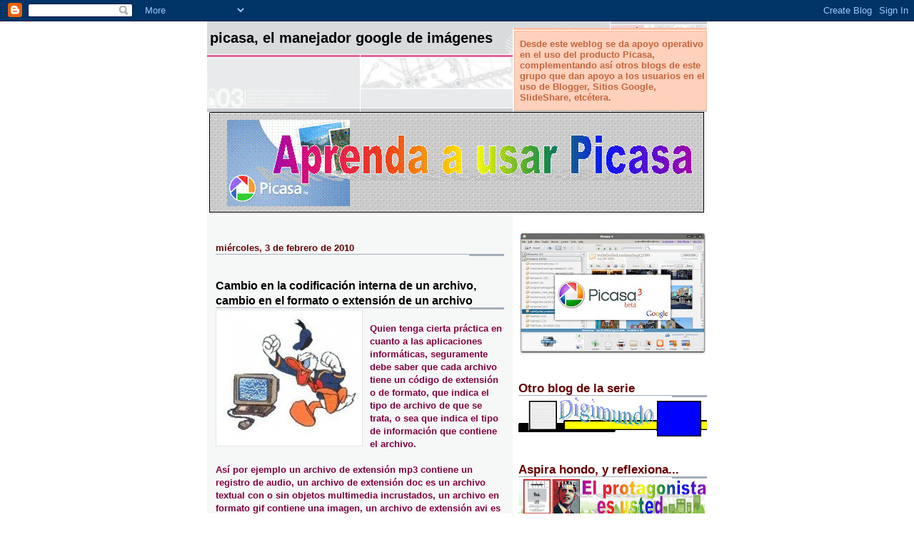

--- FILE ---
content_type: text/html; charset=UTF-8
request_url: https://ayuda-picasa.blogspot.com/
body_size: 15495
content:
<!DOCTYPE html>
<html dir='ltr'>
<head>
<link href='https://www.blogger.com/static/v1/widgets/2944754296-widget_css_bundle.css' rel='stylesheet' type='text/css'/>
<meta content='text/html; charset=UTF-8' http-equiv='Content-Type'/>
<meta content='blogger' name='generator'/>
<link href='https://ayuda-picasa.blogspot.com/favicon.ico' rel='icon' type='image/x-icon'/>
<link href='http://ayuda-picasa.blogspot.com/' rel='canonical'/>
<link rel="alternate" type="application/atom+xml" title="Picasa, el manejador Google de imágenes - Atom" href="https://ayuda-picasa.blogspot.com/feeds/posts/default" />
<link rel="alternate" type="application/rss+xml" title="Picasa, el manejador Google de imágenes - RSS" href="https://ayuda-picasa.blogspot.com/feeds/posts/default?alt=rss" />
<link rel="service.post" type="application/atom+xml" title="Picasa, el manejador Google de imágenes - Atom" href="https://www.blogger.com/feeds/6984948467126162785/posts/default" />
<link rel="me" href="https://www.blogger.com/profile/09220112879833314819" />
<!--Can't find substitution for tag [blog.ieCssRetrofitLinks]-->
<meta content='http://ayuda-picasa.blogspot.com/' property='og:url'/>
<meta content='Picasa, el manejador Google de imágenes' property='og:title'/>
<meta content='Desde este weblog se da apoyo operativo en el uso del producto Picasa, complementando así otros blogs de este grupo que dan apoyo a los usuarios en el uso de Blogger, Sitios Google, SlideShare, etcétera.' property='og:description'/>
<title>Picasa, el manejador Google de imágenes</title>
<style id='page-skin-1' type='text/css'><!--
/*
* -----------------------------------------------------
* Blogger Template Style
* Name:     Snapshot: Madder
* Date:     27 Feb 2004
* Updated by: Blogger Team
* ------------------------------------------------------ */
/* -- basic html elements -- */
body {
padding: 0;
margin: 0;
font-size: small;
color: #800040;
background: #fff;
text-align: center;
}
a {
color: #DD6599;
font-weight: bold;
text-decoration: none;
}
a:visited {
color: #e60000;
}
a:hover {
text-decoration: underline;
color: #FD0570;
}
h1 {
margin: 0;
color: #000000;
font-size: 1.5em;
text-transform: lowercase;
}
h1 a, h1 a:link, h1 a:visited {
color: #000000;
}
h2, #comments h4 {
font-size: 1em;
margin-top: 2em;
margin-right: 0;
margin-bottom: 0;
margin-left: 0;
color: #660000;
background: transparent url(https://resources.blogblog.com/blogblog/data/snapshot/bg-header1_left.gif) bottom right no-repeat;
padding-bottom: 2px;
}
h3 {
font-size: 1em;
margin-top: 2em;
margin-right: 0;
margin-bottom: 0;
margin-left: 0;
background: transparent url(https://resources.blogblog.com/blogblog/data/snapshot/bg-header1_left.gif) bottom right no-repeat;
padding-bottom: 2px;
}
h4, h5 {
font-size: 0.9em;
text-transform: lowercase;
letter-spacing: 2px;
}
h5 {
color: #7B8186;
}
h6 {
font-size: 0.8em;
text-transform: uppercase;
letter-spacing: 2px;
}
p {
margin-top: 0;
margin-right: 0;
margin-bottom: 1em;
margin-left: 0;
}
img, form {
border: 0; margin: 0;
}
/* -- layout -- */
#outer-wrapper {
width: 700px;
margin: 0 auto;
text-align: left;
font: normal bold 100% Helvetica, Arial, sans-serif;
background: #fff url(https://resources.blogblog.com/blogblog/data/snapshot/bg-body_left.gif) left top repeat-y;
}
#header-wrapper {
background: #D8DADC url(https://resources.blogblog.com/blogblog/data/snapshot/bg-headerdiv_left.gif) left top repeat-y;
position: relative;
_height: 0;
}
.descriptionwrapper {
background: #fff url(https://resources.blogblog.com/blogblog/data/snapshot/bg-sidebar.gif) 1px 0 no-repeat;
width: 264px;
padding-top: 0;
padding-right: 0;
padding-bottom: 0;
padding-left: 8px;
margin-top: 1px;
margin-right: 0;
margin-bottom: 2px;
margin-left: 0;
position: absolute;
bottom: 0px;
right: 0px;
}
.description {
border: 1px solid #F3B89D;
background: #FFD1BC url(https://resources.blogblog.com/blogblog/data/snapshot/bg-profile.gif);
padding-top: 10px;
padding-right: 0;
padding-bottom: 10px;
padding-left: 7px;
margin-top: 4px;
margin-right: 0;
margin-bottom: 0;
margin-left: -6px;
color: #C4663B;
font-weight: bold;
}
#header-inner {
background: transparent url(https://resources.blogblog.com/blogblog/data/snapshot/header-01_left.gif) bottom left no-repeat;
_height: 0;
}
#main-wrapper {
line-height: 1.4;
float: left;
padding: 10px 12px;
border-top: solid 1px #fff;
width: 428px;
word-wrap: break-word; /* fix for long text breaking sidebar float in IE */
overflow: hidden;     /* fix for long non-text content breaking IE sidebar float */
/* Tantek hack - http://www.tantek.com/CSS/Examples/boxmodelhack.html */
voice-family: "\"}\"";
voice-family: inherit;
width: 404px;
}
/* IE5 hack */
#main {}
#sidebar {
float:right;
border-top: solid 1px #fff;
padding-top: 4px;
padding-right: 0;
padding-bottom: 0;
padding-left: 7px;
background: #fff;
width: 264px;
word-wrap: break-word; /* fix for long text breaking sidebar float in IE */
overflow: hidden;     /* fix for long non-text content breaking IE sidebar float */
}
#footer {
clear: both;
background: #E9EAEB url(https://resources.blogblog.com/blogblog/data/snapshot/bg-footer_left.gif) bottom left no-repeat;
border-top: solid 1px #fff;
min-height: 15px;
}
/* -- header style -- */
#header h1 {
padding-top: 12px;
padding-right: 0;
padding-bottom: 92px;
padding-left: 4px;
width: 557px;
line-height: normal;
}
/* -- content area style -- */
#main {
line-height: 1.4;
}
.post h3 {
font-size: 1.2em;
margin-bottom: 0;
color: #000000;
}
.post h3 a,
.post h3 a:visited {
color: #000000;
}
.post {
clear: both;
margin-bottom: 4em;
}
.post-footer .post-author,
.post-footer .post-timestamp {
color: #0066CC;
}
.uncustomized-post-template .post-author,
.uncustomized-post-template .post-timestamp {
float: left;
margin-right: 4px;
}
.uncustomized-post-template .post-footer .comment-link {
float: right;
margin-left: 4px;
}
.post img, table.tr-caption-container {
border: 1px solid #E3E4E4;
padding: 2px;
background: #fff;
}
.tr-caption-container img {
border: none;
padding: 0;
}
.deleted-comment {
font-style:italic;
color:gray;
}
.feed-links {
clear: both;
line-height: 2.5em;
}
#blog-pager-newer-link {
float: left;
}
#blog-pager-older-link {
float: right;
}
#blog-pager {
text-align: center;
}
.comment-footer {
margin-bottom: 10px;
}
/* -- sidebar style -- */
.sidebar .widget {
margin-top: 1.3em;
margin-right: 0;
margin-bottom: 0.5em;
margin-left: 0;
}
.sidebar h2 {
font-size: 1.3em;
}
.sidebar dl {
margin-top: 0;
margin-right: 0;
margin-bottom: 10px;
margin-left: 0;
}
.sidebar ul {
list-style: none;
margin: 0;
padding: 0;
}
.sidebar li {
padding-bottom: 5px;
line-height: 1
}
.main .widget .clear {
clear: both;
}
/* -- sidebar style -- */
#footer p {
margin: 0;
padding: 12px 8px;
font-size: 0.9em;
}
.profile-textblock {
margin-left: 0;
clear: both;
}
.profile-img {
float: left;
margin-top: 0;
margin-right: 10px;
margin-bottom: 5px;
margin-left: 0;
border: 1px solid #7C78B5;
padding: 4px;
}
/** Page structure tweaks for layout editor wireframe */
body#layout #header-wrapper {
margin-top: 0;
}
body#layout #main-wrapper {
padding:0;
}

--></style>
<link href='https://www.blogger.com/dyn-css/authorization.css?targetBlogID=6984948467126162785&amp;zx=d395f766-29df-4bdf-9c88-37c2612ed13f' media='none' onload='if(media!=&#39;all&#39;)media=&#39;all&#39;' rel='stylesheet'/><noscript><link href='https://www.blogger.com/dyn-css/authorization.css?targetBlogID=6984948467126162785&amp;zx=d395f766-29df-4bdf-9c88-37c2612ed13f' rel='stylesheet'/></noscript>
<meta name='google-adsense-platform-account' content='ca-host-pub-1556223355139109'/>
<meta name='google-adsense-platform-domain' content='blogspot.com'/>

</head>
<body>
<div class='navbar section' id='navbar'><div class='widget Navbar' data-version='1' id='Navbar1'><script type="text/javascript">
    function setAttributeOnload(object, attribute, val) {
      if(window.addEventListener) {
        window.addEventListener('load',
          function(){ object[attribute] = val; }, false);
      } else {
        window.attachEvent('onload', function(){ object[attribute] = val; });
      }
    }
  </script>
<div id="navbar-iframe-container"></div>
<script type="text/javascript" src="https://apis.google.com/js/platform.js"></script>
<script type="text/javascript">
      gapi.load("gapi.iframes:gapi.iframes.style.bubble", function() {
        if (gapi.iframes && gapi.iframes.getContext) {
          gapi.iframes.getContext().openChild({
              url: 'https://www.blogger.com/navbar/6984948467126162785?origin\x3dhttps://ayuda-picasa.blogspot.com',
              where: document.getElementById("navbar-iframe-container"),
              id: "navbar-iframe"
          });
        }
      });
    </script><script type="text/javascript">
(function() {
var script = document.createElement('script');
script.type = 'text/javascript';
script.src = '//pagead2.googlesyndication.com/pagead/js/google_top_exp.js';
var head = document.getElementsByTagName('head')[0];
if (head) {
head.appendChild(script);
}})();
</script>
</div></div>
<div id='outer-wrapper'><div id='wrap2'>
<!-- skip links for text browsers -->
<span id='skiplinks' style='display:none;'>
<a href='#main'>skip to main </a> |
      <a href='#sidebar'>skip to sidebar</a>
</span>
<div id='header-wrapper'>
<div class='header section' id='header'><div class='widget Header' data-version='1' id='Header1'>
<div id='header-inner'>
<div class='titlewrapper'>
<h1 class='title'>
Picasa, el manejador Google de imágenes
</h1>
</div>
<div class='descriptionwrapper'>
<p class='description'><span>Desde este weblog se da apoyo operativo en el uso del producto Picasa, complementando así otros blogs de este grupo que dan apoyo a los usuarios en el uso de Blogger, Sitios Google, SlideShare, etcétera.</span></p>
</div>
</div>
</div></div>
</div>
<div id='content-wrapper'>
<div id='crosscol-wrapper' style='text-align:center'>
<div class='crosscol section' id='crosscol'><div class='widget Image' data-version='1' id='Image11'>
<div class='widget-content'>
<a href='http://ayuda-picasa.blogspot.com/'>
<img alt='' height='142' id='Image11_img' src='https://blogger.googleusercontent.com/img/b/R29vZ2xl/AVvXsEiZY5ANC5LMaEHGTiSQYMLbSIIo4bSrRkpqBfaeewCpRk2hXI3VRyQPn-nC9wMrdU1nidbDxb_RF7xt-BURWcUKLt3afvEtgzgmvp8oiV2uk09d1TpK5gDXbTb4RSCtSFt8tME8wstVQ3E/s700/29-Picasa.gif' width='694'/>
</a>
<br/>
</div>
<div class='clear'></div>
</div></div>
</div>
<div id='main-wrapper'>
<div class='main section' id='main'><div class='widget Blog' data-version='1' id='Blog1'>
<div class='blog-posts hfeed'>

          <div class="date-outer">
        
<h2 class='date-header'><span>miércoles, 3 de febrero de 2010</span></h2>

          <div class="date-posts">
        
<div class='post-outer'>
<div class='post hentry uncustomized-post-template' itemprop='blogPost' itemscope='itemscope' itemtype='http://schema.org/BlogPosting'>
<meta content='https://blogger.googleusercontent.com/img/b/R29vZ2xl/AVvXsEj0NCqWlBrbF6LpCCOuRqVq1_7Uu5iqZyjBEy9yDy_Fr9ilIuiaTo2UPif5C5cgqpEysH4DTDfUNYApGr-wUtUWYOCAA5zlC637q6pCk6LC-pD8teUgNvLsCFb8vOYOIVfm-fBBH1Xwi58/s320/Pato-PC.jpg' itemprop='image_url'/>
<meta content='6984948467126162785' itemprop='blogId'/>
<meta content='5286309071534049895' itemprop='postId'/>
<a name='5286309071534049895'></a>
<h3 class='post-title entry-title' itemprop='name'>
<a href='https://ayuda-picasa.blogspot.com/2010/02/cambio-en-la-codificacion-interna-de-un.html'>Cambio en la codificación interna de un archivo, cambio en el formato o extensión de un archivo</a>
</h3>
<div class='post-header'>
<div class='post-header-line-1'></div>
</div>
<div class='post-body entry-content' id='post-body-5286309071534049895' itemprop='description articleBody'>
<a href="https://blogger.googleusercontent.com/img/b/R29vZ2xl/AVvXsEj0NCqWlBrbF6LpCCOuRqVq1_7Uu5iqZyjBEy9yDy_Fr9ilIuiaTo2UPif5C5cgqpEysH4DTDfUNYApGr-wUtUWYOCAA5zlC637q6pCk6LC-pD8teUgNvLsCFb8vOYOIVfm-fBBH1Xwi58/s1600-h/Pato-PC.jpg" onblur="try {parent.deselectBloggerImageGracefully();} catch(e) {}"><img alt="" border="0" id="BLOGGER_PHOTO_ID_5434072432584953570" src="https://blogger.googleusercontent.com/img/b/R29vZ2xl/AVvXsEj0NCqWlBrbF6LpCCOuRqVq1_7Uu5iqZyjBEy9yDy_Fr9ilIuiaTo2UPif5C5cgqpEysH4DTDfUNYApGr-wUtUWYOCAA5zlC637q6pCk6LC-pD8teUgNvLsCFb8vOYOIVfm-fBBH1Xwi58/s320/Pato-PC.jpg" style="margin: 0pt 10px 10px 0pt; float: left; cursor: pointer; width: 200px; height: 186px;" /></a><br />Quien tenga cierta práctica en cuanto a las aplicaciones informáticas, seguramente debe saber que cada archivo tiene un código de extensión o de formato, que indica el tipo de archivo de que se trata, o sea que indica el tipo de información que contiene el archivo.<br /><br />Así por ejemplo un archivo de extensión mp3 contiene un registro de audio, un archivo de extensión doc es un archivo textual con o sin objetos multimedia incrustados, un archivo en formato gif contiene una imagen, un archivo de extensión avi es un video, etcétera, etcétera.<br /><br />En realidad, los formatos de archivo se han multiplicado, pues a veces una determinada compañía informática desarrollaba por ejemplo un determinado formato para la codificación de imágenes, mientras que una empresa competidora utilizaba un formato diferente para lo mismo.<br /><br />Obviamente, hay productos informáticos que trabajan o admiten archivos de determinadas extensiones, aunque rechazan archivos de otras extensiones, y ello por cierto genera ciertos inconvenientes a los usuarios.<br /><br />Tomemos como ejemplo el Sistema SlideShare; como bien saben quienes conocen este producto, allí es posible adosar un registro de audio a una presentación powerpoint. Muy bien, perfecto, esta facilidad obviamente es importante, tanto para aplicaciones educativas como empresariales. Sin embargo debe respetarse una restricción: "Los archivos de audio manejados por SlideShare solamente admiten el formato mp3". Ello quiere decir que un archivo de extensión wav no podrá ser tratado directamente por SlideShare, debiendo por tanto convertirse previamente este contenido del formato original wav al formato mp3, antes de poder ser procesado por el señalado sistema.<br /><br />Por suerte para los usuarios, existen varios programas que se ocupan de hacer estas conversiones de formato, y uno de ellos es por ejemplo "You-Convert-It", producto por cierto muy bueno y sencillo de utilizar, al cual se accede a través de la siguiente dirección electrónica: <a href="http://www.youconvertit.com/">http://www.youconvertit.com/</a><br /><br />Con este convertidor, es muy sencillo cambiar la extensión de un archivo por otra compatible. Por ejemplo, así un archivo de audio se puede convertir de MP3 a WAV o viceversa; y para ello sólo se debe ubicar el archivo a tratar, activar entonces un menú de opciones, y elegir allí la alternativa de conversión.
<div style='clear: both;'></div>
</div>
<div class='post-footer'>
<div class='post-footer-line post-footer-line-1'>
<span class='post-author vcard'>
Publicado por
<span class='fn' itemprop='author' itemscope='itemscope' itemtype='http://schema.org/Person'>
<meta content='https://www.blogger.com/profile/09220112879833314819' itemprop='url'/>
<a class='g-profile' href='https://www.blogger.com/profile/09220112879833314819' rel='author' title='author profile'>
<span itemprop='name'>Juan C Anselmi</span>
</a>
</span>
</span>
<span class='post-timestamp'>
el día
<meta content='http://ayuda-picasa.blogspot.com/2010/02/cambio-en-la-codificacion-interna-de-un.html' itemprop='url'/>
<a class='timestamp-link' href='https://ayuda-picasa.blogspot.com/2010/02/cambio-en-la-codificacion-interna-de-un.html' rel='bookmark' title='permanent link'><abbr class='published' itemprop='datePublished' title='2010-02-03T14:49:00-02:00'>2/03/2010 02:49:00 p.&#8239;m.</abbr></a>
</span>
<span class='post-comment-link'>
<a class='comment-link' href='https://ayuda-picasa.blogspot.com/2010/02/cambio-en-la-codificacion-interna-de-un.html#comment-form' onclick=''>
No hay comentarios:
  </a>
</span>
<span class='post-icons'>
<span class='item-action'>
<a href='https://www.blogger.com/email-post/6984948467126162785/5286309071534049895' title='Enviar entrada por correo electrónico'>
<img alt='' class='icon-action' height='13' src='https://resources.blogblog.com/img/icon18_email.gif' width='18'/>
</a>
</span>
<span class='item-control blog-admin pid-707048708'>
<a href='https://www.blogger.com/post-edit.g?blogID=6984948467126162785&postID=5286309071534049895&from=pencil' title='Editar entrada'>
<img alt='' class='icon-action' height='18' src='https://resources.blogblog.com/img/icon18_edit_allbkg.gif' width='18'/>
</a>
</span>
</span>
<div class='post-share-buttons goog-inline-block'>
</div>
</div>
<div class='post-footer-line post-footer-line-2'>
<span class='post-labels'>
Etiquetas:
<a href='https://ayuda-picasa.blogspot.com/search/label/Complemento' rel='tag'>Complemento</a>
</span>
</div>
<div class='post-footer-line post-footer-line-3'>
<span class='post-location'>
</span>
</div>
</div>
</div>
</div>

        </div></div>
      
</div>
<div class='blog-pager' id='blog-pager'>
<span id='blog-pager-older-link'>
<a class='blog-pager-older-link' href='https://ayuda-picasa.blogspot.com/search?updated-max=2010-02-03T14:49:00-02:00&amp;max-results=1' id='Blog1_blog-pager-older-link' title='Entradas antiguas'>Entradas antiguas</a>
</span>
<a class='home-link' href='https://ayuda-picasa.blogspot.com/'>Inicio</a>
</div>
<div class='clear'></div>
<div class='blog-feeds'>
<div class='feed-links'>
Suscribirse a:
<a class='feed-link' href='https://ayuda-picasa.blogspot.com/feeds/posts/default' target='_blank' type='application/atom+xml'>Comentarios (Atom)</a>
</div>
</div>
</div></div>
</div>
<div id='sidebar-wrapper'>
<div class='sidebar section' id='sidebar'><div class='widget Image' data-version='1' id='Image10'>
<div class='widget-content'>
<a href='http://es.wikipedia.org/wiki/Picasa'>
<img alt='' height='174' id='Image10_img' src='https://blogger.googleusercontent.com/img/b/R29vZ2xl/AVvXsEjFkQa_aX_AcpYzH15ayPbtsn_ZZy_tlugNuhjcv_a0QQjD3t1ZwmuNcX8VZpxyTra8lAds9OmJVtVhxx00l_aqLx5NyXpcKYfStEo7LzRd01c3-kldTQYpXGAOnicg39U-zrLwGWwfeJc/s264/29-Picasa-Logo2.jpg' width='264'/>
</a>
<br/>
</div>
<div class='clear'></div>
</div><div class='widget Image' data-version='1' id='Image1'>
<h2>Otro blog de la serie</h2>
<div class='widget-content'>
<img alt='Otro blog de la serie' height='56' id='Image1_img' src='https://blogger.googleusercontent.com/img/b/R29vZ2xl/AVvXsEhw4up_qXkCNk29loOhrEJyMts-BTMSuUKSZibecJrCA6f7o41xeseFe2_xnfygTUyNy9AjYBmQmi5KxmxWqliyp1fyCs92vjPVGdyEM0B04rOie9i47mKYCLdIcYQ-HnBWDm9gqYPLEd0/s271/LOGOgrande.gif' width='271'/>
<br/>
</div>
<div class='clear'></div>
</div><div class='widget Image' data-version='1' id='Image2'>
<h2>Aspira hondo, y reflexiona...</h2>
<div class='widget-content'>
<img alt='Aspira hondo, y reflexiona...' height='55' id='Image2_img' src='https://blogger.googleusercontent.com/img/b/R29vZ2xl/AVvXsEiktR3Yl0Dg2PG_VhZiCjRdUnrK0BJz_Rh7t-SIQP8hJJ6SUVxVa5MfuZC0KS2zUA4kVdG1latC06DdHK6x_KQaOzkV4ADDKTJlsEtR-m4b6YCNtP327GKAfhSzX15UGhqj_ywttQfKIEo/s264/imagen-you-protagonista.gif' width='264'/>
<br/>
<span class='caption'>El protagonista eres tú, el protagonista es quien esto lee</span>
</div>
<div class='clear'></div>
</div><div class='widget Text' data-version='1' id='Text1'>
<h2 class='title'>Mensaje de bienvenida</h2>
<div class='widget-content'>
<span style="color: rgb(51, 51, 255);"><strong>Hacia fines del siglo XX los usuarios de las computadoras generalmente realizaban tareas poco diversas, escribian documentos, buscaban informaciones en la Web, usaban correo electrónico, tal vez también hacían cálculos con apoyo de una planilla electrónica, y poca cosa más.<br/></strong></span><span style="color: rgb(153, 0, 0);"><strong>Hoy día el abanico de posibilidades mucho se ha ampliado, y aún los usuarios que no son especialistas en informática, también crean sus propios blogs personales y sus propios sitios web, publican fotos y archivos personales en el ciberespacio, e incluso hasta dan difusión pública y generalizada a videos caseros.<br/></strong></span><strong><span style="color: rgb(51, 102, 255);">Esta revolución en cuanto a la diversificación de las aplicaciones informáticas por parte de quienes no son especialistas en computación, ha sido posible gracias al desarrollo de productos cada vez más amigables con los usuarios. Desde este espacio web se pretende dar particular apoyo a los usuarios en la parte operativa respecto de las aplicaciones con el producto Picasa de Google.<br/></span><span style="color: rgb(153, 0, 0);">Bienvenidos al presente Weblog, y gracias por preferirnos.<br/>Las consultas y dudas que los cibervisitantes pudieran tener, pueden ser aquí planteadas a través del mecanismo de los comentarios, o bien directamente expresadas enviando mensaje a la siguiente dirección de correo electrónico: cudita1@yahoo.es </span></strong><br/>
</div>
<div class='clear'></div>
</div><div class='widget Image' data-version='1' id='Image9'>
<h2>Enlace a sitio promocionado</h2>
<div class='widget-content'>
<a href='http://misteriosdenuestromundo.blogspot.com/'>
<img alt='Enlace a sitio promocionado' height='250' id='Image9_img' src='https://blogger.googleusercontent.com/img/b/R29vZ2xl/AVvXsEhWL37QT-opjtDDmiWkD7PktvUdqjduqla4S4ZUUW3l4541fTGs9ypp-UMls85LxZQf2lYolULXn20atUcZbaM7KgxH5l_5kn5cwtIzh0fER79iGdhgD5pL6bmGQzqnPUc0oNg9vdRjovA/s264/200px-Pietro_Longhi_021.jpg' width='200'/>
</a>
<br/>
<span class='caption'>"Misterios de nuestro mundo", desde el Cono Sur a todo el planeta</span>
</div>
<div class='clear'></div>
</div><div class='widget Image' data-version='1' id='Image4'>
<h2>Enlace a sitio promocionado</h2>
<div class='widget-content'>
<a href='http://www.partidoindependiente.org/'>
<img alt='Enlace a sitio promocionado' height='130' id='Image4_img' src='//2.bp.blogspot.com/_H5p1p96NlgY/S0s6DLRU6wI/AAAAAAAAAtM/WVtevBUtin8/S264/logo+pi+1.jpg' width='107'/>
</a>
<br/>
<span class='caption'>Partido Independiente - Uruguay</span>
</div>
<div class='clear'></div>
</div><div class='widget Image' data-version='1' id='Image7'>
<h2>Enlace a sitio promocionado</h2>
<div class='widget-content'>
<a href='http://juventudpicanelones.blogspot.com/'>
<img alt='Enlace a sitio promocionado' height='155' id='Image7_img' src='https://blogger.googleusercontent.com/img/b/R29vZ2xl/AVvXsEh7C7trDQxXP8yyBtlkpxSjWnkvbuX4m78z4WYNc5pr4-Y9Si-9fOhQe-BuI2qiJ70qFEmycOMgI4p7Ssu0jPROvlG1POn9eSv5GRMV1Yk35rxe0q4FCArBJ0byZeCFP5P7qV4ncVRyeG8/s264/logo-pi-canelones.gif' width='264'/>
</a>
<br/>
<span class='caption'>Partido Independiente - Canelones</span>
</div>
<div class='clear'></div>
</div><div class='widget Image' data-version='1' id='Image8'>
<h2>Enlace a sitio promocionado</h2>
<div class='widget-content'>
<a href='http://www.jovenesindependientesmaldonado.blogspot.com/'>
<img alt='Enlace a sitio promocionado' height='155' id='Image8_img' src='https://blogger.googleusercontent.com/img/b/R29vZ2xl/AVvXsEgDh1zVScyOIzlVPpJZwMbWXeC9dGNe-2h4Lrokv_hwJWkVVMCZqIikH2V-tzEeWLhvC3XFHIaooeShv_vWPSLWiT6W0n8Q1_B67kpocktBaAXUb5dDiT0TVGVsI5hyphenhyphenguAEOlgctO7ua4Q/s264/logo-pi-maldonado.jpg' width='264'/>
</a>
<br/>
<span class='caption'>Partido Independiente - Maldonado</span>
</div>
<div class='clear'></div>
</div><div class='widget Image' data-version='1' id='Image5'>
<h2>Centro Catalán de Investigaciones Sociales</h2>
<div class='widget-content'>
<a href='http://www.bardina.org/'>
<img alt='Centro Catalán de Investigaciones Sociales' height='87' id='Image5_img' src='//1.bp.blogspot.com/_H5p1p96NlgY/S1TFIzmPmhI/AAAAAAAAAv8/CmZiP_YXa68/S264/Bardina+simple.gif' width='264'/>
</a>
<br/>
<span class='caption'>Por la construcción de una organización social más justa y solidaria</span>
</div>
<div class='clear'></div>
</div><div class='widget Image' data-version='1' id='Image3'>
<h2>Bló, registro de blogs uruguayos</h2>
<div class='widget-content'>
<a href='http://soyunblo.blogspot.com/'>
<img alt='Bló, registro de blogs uruguayos' height='196' id='Image3_img' src='https://blogger.googleusercontent.com/img/b/R29vZ2xl/AVvXsEhd8ci-seksI4YnCft8rMQkdsvAvT0dDZzrACZ1DKsBVQjLl7OaSG_05u8bhdvZq6g95c7eyP_BbYBOtLyHVVohKG2zfP8FXxs3jpLaCS9SJfK_bBPDucLPPiiI81gCvzPTAL17T5OdL9U/s264/Bl%C3%B3.jpg' width='200'/>
</a>
<br/>
<span class='caption'>Información que vale desde el sur de América</span>
</div>
<div class='clear'></div>
</div><div class='widget Image' data-version='1' id='Image6'>
<h2>Servicio promocionado: Convertidor de archivos</h2>
<div class='widget-content'>
<a href='http://www.youconvertit.com/'>
<img alt='Servicio promocionado: Convertidor de archivos' height='158' id='Image6_img' src='https://blogger.googleusercontent.com/img/b/R29vZ2xl/AVvXsEgotbFzAmc9pMonklZhKSgARfjDx1pYWk8qMq4nRRH9EIjFiQYmyGf8GRyeZHD4NAEJdorNXmgvpEuKAQnk0dc6b5cMyjCDNyGzoZNc1Iz0YNNUKupAavDBNgdn6LDDtQOwfm5kuRpj31s/s264/YouConvertIt.gif' width='260'/>
</a>
<br/>
<span class='caption'>Convertidor que permite cambiar la extensión de un archivo por otra compatible. Por ejemplo, un archivo de audio se puede convertir de MP3 a WAV o viceversa; sólo se debe ubicar el archivo a tratar, activar entonces un menú de opciones, y elegir la alternativa de conversión.</span>
</div>
<div class='clear'></div>
</div><div class='widget Followers' data-version='1' id='Followers1'>
<h2 class='title'>Seguidores</h2>
<div class='widget-content'>
<div id='Followers1-wrapper'>
<div style='margin-right:2px;'>
<div><script type="text/javascript" src="https://apis.google.com/js/platform.js"></script>
<div id="followers-iframe-container"></div>
<script type="text/javascript">
    window.followersIframe = null;
    function followersIframeOpen(url) {
      gapi.load("gapi.iframes", function() {
        if (gapi.iframes && gapi.iframes.getContext) {
          window.followersIframe = gapi.iframes.getContext().openChild({
            url: url,
            where: document.getElementById("followers-iframe-container"),
            messageHandlersFilter: gapi.iframes.CROSS_ORIGIN_IFRAMES_FILTER,
            messageHandlers: {
              '_ready': function(obj) {
                window.followersIframe.getIframeEl().height = obj.height;
              },
              'reset': function() {
                window.followersIframe.close();
                followersIframeOpen("https://www.blogger.com/followers/frame/6984948467126162785?colors\x3dCgt0cmFuc3BhcmVudBILdHJhbnNwYXJlbnQaByM4MDAwNDAiByNERDY1OTkqByNGRkZGRkYyByMwMDAwMDA6ByM4MDAwNDBCByNERDY1OTlKByMwMDAwMDBSByNERDY1OTlaC3RyYW5zcGFyZW50\x26pageSize\x3d21\x26hl\x3des\x26origin\x3dhttps://ayuda-picasa.blogspot.com");
              },
              'open': function(url) {
                window.followersIframe.close();
                followersIframeOpen(url);
              }
            }
          });
        }
      });
    }
    followersIframeOpen("https://www.blogger.com/followers/frame/6984948467126162785?colors\x3dCgt0cmFuc3BhcmVudBILdHJhbnNwYXJlbnQaByM4MDAwNDAiByNERDY1OTkqByNGRkZGRkYyByMwMDAwMDA6ByM4MDAwNDBCByNERDY1OTlKByMwMDAwMDBSByNERDY1OTlaC3RyYW5zcGFyZW50\x26pageSize\x3d21\x26hl\x3des\x26origin\x3dhttps://ayuda-picasa.blogspot.com");
  </script></div>
</div>
</div>
<div class='clear'></div>
</div>
</div><div class='widget Subscribe' data-version='1' id='Subscribe1'>
<div style='white-space:nowrap'>
<h2 class='title'>Suscripciones</h2>
<div class='widget-content'>
<div class='subscribe-wrapper subscribe-type-POST'>
<div class='subscribe expanded subscribe-type-POST' id='SW_READER_LIST_Subscribe1POST' style='display:none;'>
<div class='top'>
<span class='inner' onclick='return(_SW_toggleReaderList(event, "Subscribe1POST"));'>
<img class='subscribe-dropdown-arrow' src='https://resources.blogblog.com/img/widgets/arrow_dropdown.gif'/>
<img align='absmiddle' alt='' border='0' class='feed-icon' src='https://resources.blogblog.com/img/icon_feed12.png'/>
Entradas
</span>
<div class='feed-reader-links'>
<a class='feed-reader-link' href='https://www.netvibes.com/subscribe.php?url=https%3A%2F%2Fayuda-picasa.blogspot.com%2Ffeeds%2Fposts%2Fdefault' target='_blank'>
<img src='https://resources.blogblog.com/img/widgets/subscribe-netvibes.png'/>
</a>
<a class='feed-reader-link' href='https://add.my.yahoo.com/content?url=https%3A%2F%2Fayuda-picasa.blogspot.com%2Ffeeds%2Fposts%2Fdefault' target='_blank'>
<img src='https://resources.blogblog.com/img/widgets/subscribe-yahoo.png'/>
</a>
<a class='feed-reader-link' href='https://ayuda-picasa.blogspot.com/feeds/posts/default' target='_blank'>
<img align='absmiddle' class='feed-icon' src='https://resources.blogblog.com/img/icon_feed12.png'/>
                  Atom
                </a>
</div>
</div>
<div class='bottom'></div>
</div>
<div class='subscribe' id='SW_READER_LIST_CLOSED_Subscribe1POST' onclick='return(_SW_toggleReaderList(event, "Subscribe1POST"));'>
<div class='top'>
<span class='inner'>
<img class='subscribe-dropdown-arrow' src='https://resources.blogblog.com/img/widgets/arrow_dropdown.gif'/>
<span onclick='return(_SW_toggleReaderList(event, "Subscribe1POST"));'>
<img align='absmiddle' alt='' border='0' class='feed-icon' src='https://resources.blogblog.com/img/icon_feed12.png'/>
Entradas
</span>
</span>
</div>
<div class='bottom'></div>
</div>
</div>
<div class='subscribe-wrapper subscribe-type-COMMENT'>
<div class='subscribe expanded subscribe-type-COMMENT' id='SW_READER_LIST_Subscribe1COMMENT' style='display:none;'>
<div class='top'>
<span class='inner' onclick='return(_SW_toggleReaderList(event, "Subscribe1COMMENT"));'>
<img class='subscribe-dropdown-arrow' src='https://resources.blogblog.com/img/widgets/arrow_dropdown.gif'/>
<img align='absmiddle' alt='' border='0' class='feed-icon' src='https://resources.blogblog.com/img/icon_feed12.png'/>
Comentarios
</span>
<div class='feed-reader-links'>
<a class='feed-reader-link' href='https://www.netvibes.com/subscribe.php?url=https%3A%2F%2Fayuda-picasa.blogspot.com%2Ffeeds%2Fcomments%2Fdefault' target='_blank'>
<img src='https://resources.blogblog.com/img/widgets/subscribe-netvibes.png'/>
</a>
<a class='feed-reader-link' href='https://add.my.yahoo.com/content?url=https%3A%2F%2Fayuda-picasa.blogspot.com%2Ffeeds%2Fcomments%2Fdefault' target='_blank'>
<img src='https://resources.blogblog.com/img/widgets/subscribe-yahoo.png'/>
</a>
<a class='feed-reader-link' href='https://ayuda-picasa.blogspot.com/feeds/comments/default' target='_blank'>
<img align='absmiddle' class='feed-icon' src='https://resources.blogblog.com/img/icon_feed12.png'/>
                  Atom
                </a>
</div>
</div>
<div class='bottom'></div>
</div>
<div class='subscribe' id='SW_READER_LIST_CLOSED_Subscribe1COMMENT' onclick='return(_SW_toggleReaderList(event, "Subscribe1COMMENT"));'>
<div class='top'>
<span class='inner'>
<img class='subscribe-dropdown-arrow' src='https://resources.blogblog.com/img/widgets/arrow_dropdown.gif'/>
<span onclick='return(_SW_toggleReaderList(event, "Subscribe1COMMENT"));'>
<img align='absmiddle' alt='' border='0' class='feed-icon' src='https://resources.blogblog.com/img/icon_feed12.png'/>
Comentarios
</span>
</span>
</div>
<div class='bottom'></div>
</div>
</div>
<div style='clear:both'></div>
</div>
</div>
<div class='clear'></div>
</div><div class='widget BlogArchive' data-version='1' id='BlogArchive1'>
<h2>Archivo del blog</h2>
<div class='widget-content'>
<div id='ArchiveList'>
<div id='BlogArchive1_ArchiveList'>
<ul class='hierarchy'>
<li class='archivedate expanded'>
<a class='toggle' href='javascript:void(0)'>
<span class='zippy toggle-open'>

        &#9660;&#160;
      
</span>
</a>
<a class='post-count-link' href='https://ayuda-picasa.blogspot.com/2010/'>
2010
</a>
<span class='post-count' dir='ltr'>(1)</span>
<ul class='hierarchy'>
<li class='archivedate expanded'>
<a class='toggle' href='javascript:void(0)'>
<span class='zippy toggle-open'>

        &#9660;&#160;
      
</span>
</a>
<a class='post-count-link' href='https://ayuda-picasa.blogspot.com/2010/02/'>
febrero
</a>
<span class='post-count' dir='ltr'>(1)</span>
<ul class='posts'>
<li><a href='https://ayuda-picasa.blogspot.com/2010/02/cambio-en-la-codificacion-interna-de-un.html'>Cambio en la codificación interna de un archivo, c...</a></li>
</ul>
</li>
</ul>
</li>
</ul>
<ul class='hierarchy'>
<li class='archivedate collapsed'>
<a class='toggle' href='javascript:void(0)'>
<span class='zippy'>

        &#9658;&#160;
      
</span>
</a>
<a class='post-count-link' href='https://ayuda-picasa.blogspot.com/2009/'>
2009
</a>
<span class='post-count' dir='ltr'>(6)</span>
<ul class='hierarchy'>
<li class='archivedate collapsed'>
<a class='toggle' href='javascript:void(0)'>
<span class='zippy'>

        &#9658;&#160;
      
</span>
</a>
<a class='post-count-link' href='https://ayuda-picasa.blogspot.com/2009/12/'>
diciembre
</a>
<span class='post-count' dir='ltr'>(1)</span>
</li>
</ul>
<ul class='hierarchy'>
<li class='archivedate collapsed'>
<a class='toggle' href='javascript:void(0)'>
<span class='zippy'>

        &#9658;&#160;
      
</span>
</a>
<a class='post-count-link' href='https://ayuda-picasa.blogspot.com/2009/11/'>
noviembre
</a>
<span class='post-count' dir='ltr'>(1)</span>
</li>
</ul>
<ul class='hierarchy'>
<li class='archivedate collapsed'>
<a class='toggle' href='javascript:void(0)'>
<span class='zippy'>

        &#9658;&#160;
      
</span>
</a>
<a class='post-count-link' href='https://ayuda-picasa.blogspot.com/2009/08/'>
agosto
</a>
<span class='post-count' dir='ltr'>(2)</span>
</li>
</ul>
<ul class='hierarchy'>
<li class='archivedate collapsed'>
<a class='toggle' href='javascript:void(0)'>
<span class='zippy'>

        &#9658;&#160;
      
</span>
</a>
<a class='post-count-link' href='https://ayuda-picasa.blogspot.com/2009/07/'>
julio
</a>
<span class='post-count' dir='ltr'>(2)</span>
</li>
</ul>
</li>
</ul>
</div>
</div>
<div class='clear'></div>
</div>
</div><div class='widget Label' data-version='1' id='Label1'>
<h2>Etiquetas</h2>
<div class='widget-content list-label-widget-content'>
<ul>
<li>
<a dir='ltr' href='https://ayuda-picasa.blogspot.com/search/label/Complemento'>Complemento</a>
<span dir='ltr'>(2)</span>
</li>
<li>
<a dir='ltr' href='https://ayuda-picasa.blogspot.com/search/label/General'>General</a>
<span dir='ltr'>(3)</span>
</li>
<li>
<a dir='ltr' href='https://ayuda-picasa.blogspot.com/search/label/Operativa'>Operativa</a>
<span dir='ltr'>(1)</span>
</li>
<li>
<a dir='ltr' href='https://ayuda-picasa.blogspot.com/search/label/Primeros%20pasos'>Primeros pasos</a>
<span dir='ltr'>(1)</span>
</li>
</ul>
<div class='clear'></div>
</div>
</div><div class='widget BlogSearch' data-version='1' id='BlogSearch1'>
<h2 class='title'>Cuadro de búsqueda</h2>
<div class='widget-content'>
<div id='BlogSearch1_form'>
<form action='https://ayuda-picasa.blogspot.com/search' class='gsc-search-box' target='_top'>
<table cellpadding='0' cellspacing='0' class='gsc-search-box'>
<tbody>
<tr>
<td class='gsc-input'>
<input autocomplete='off' class='gsc-input' name='q' size='10' title='search' type='text' value=''/>
</td>
<td class='gsc-search-button'>
<input class='gsc-search-button' title='search' type='submit' value='Buscar'/>
</td>
</tr>
</tbody>
</table>
</form>
</div>
</div>
<div class='clear'></div>
</div><div class='widget Profile' data-version='1' id='Profile1'>
<h2>Datos personales</h2>
<div class='widget-content'>
<a href='https://www.blogger.com/profile/09220112879833314819'><img alt='Mi foto' class='profile-img' height='67' src='//blogger.googleusercontent.com/img/b/R29vZ2xl/AVvXsEiGUH5IEfSZUTc2QLLMvLvuLS_OYZJufeHgBUqh6D6vhSOq77JRcyeHYurjo70h2T06Lnhhg2fDHoKj_spBD6NxvzggHKQuYtboNwZ2inLndgvk4IaDJuOrpQQgzffKoQ/s220/Finaly-Bulla.jpg' width='80'/></a>
<dl class='profile-datablock'>
<dt class='profile-data'>
<a class='profile-name-link g-profile' href='https://www.blogger.com/profile/09220112879833314819' rel='author' style='background-image: url(//www.blogger.com/img/logo-16.png);'>
Juan C Anselmi
</a>
</dt>
<dd class='profile-textblock'>...realizó sus estudios universitarios de grado en Uruguay, y sus estudios de postgrado en Francia... hoy día se interesa especialmente en la prospectiva social y en el uso del dinero telemático, así como en el posible desarrollo de proyectos sociales concretos... en materia político-ideológica es adherente a la socialdemocracia, y particularmente en Uruguay es activo militante del Partido Independiente... en materia de extensión cultural, escribe regularmente artículos de divulgación en la publicación digital "Misterios de nuestro mundo" (cuya edición fuera iniciada por el periodista Jorge Monsalve) y en la publicación mensual uruguaya "Dimensión Desconocida" (editada por Ángel De Vita)...</dd>
</dl>
<a class='profile-link' href='https://www.blogger.com/profile/09220112879833314819' rel='author'>Ver todo mi perfil</a>
<div class='clear'></div>
</div>
</div><div class='widget LinkList' data-version='1' id='LinkList2'>
<h2>Enlaces complementarios</h2>
<div class='widget-content'>
<ul>
<li><a href="//www.google.com/profiles/jcanselmi">Perfil Google de J C Anselmi</a></li>
<li><a href='http://jcanselmielissalde.spaces.live.com/'>Perfil Microsoft de J C Anselmi</a></li>
<li><a href='http://www.slideshare.net/AnselmiJuan'>Perfil SlideShare de J C Anselmi</a></li>
<li><a href='http://es.wikipedia.org/wiki/Usuario:AnselmiJuan'>Perfil Wikipedia de J C Anselmi</a></li>
<li><a href="//www.google.com/profiles">Perfiles Google: Acceso al producto</a></li>
<li><a href='http://sites.google.com/site/jcanselmi'>Sitio web J C Anselmi en Google</a></li>
</ul>
<div class='clear'></div>
</div>
</div><div class='widget LinkList' data-version='1' id='LinkList4'>
<h2>Otros sitios web en Google Sites</h2>
<div class='widget-content'>
<ul>
<li><a href='http://sites.google.com/site/homenajeagervasiosanchez'>Homenaje a Gervasio Sánchez</a></li>
</ul>
<div class='clear'></div>
</div>
</div><div class='widget LinkList' data-version='1' id='LinkList1'>
<h2>Álbumes de imágenes y fotos</h2>
<div class='widget-content'>
<ul>
<li><a href="//picasaweb.google.com/jcanselmi">Picasa 1</a></li>
<li><a href="//picasaweb.google.com/bardina2009">Picasa 2</a></li>
<li><a href="//picasaweb.google.com/juancanselmi">Picasa 3</a></li>
</ul>
<div class='clear'></div>
</div>
</div><div class='widget LinkList' data-version='1' id='LinkList3'>
<h2>Enlaces destacados</h2>
<div class='widget-content'>
<ul>
<li><a href="//www.blogger.com/">Blogger: Acceso al producto</a></li>
<li><a href='http://aprendizaje-en-linea.blogspot.com/'>Blogger: Ayuda</a></li>
<li><a href='http://www.bardina.org/'>Centro Bardina: Moneda telemática</a></li>
<li><a href='http://fuvia.org/'>Fundación UVIA: Enseñaje en línea</a></li>
<li><a href='http://misteriosdenuestromundo.blogspot.com/'>Misterios del mundo y del universo</a></li>
<li><a href='http://ning.com/'>Ning: Acceso al producto</a></li>
<li><a href='http://construyendo-mi-sitio-web.blogspot.com/'>Ning: Ayuda</a></li>
<li><a href="//picasaweb.google.com/">Picasa: Acceso al producto</a></li>
<li><a href='http://ayuda-picasa.blogspot.com/'>Picasa: Ayuda</a></li>
<li><a href='http://sites.google.com/'>Sitios Google: Acceso al producto</a></li>
<li><a href='http://ayuda-sitios-google.blogspot.com/'>Sitios Google: Ayuda</a></li>
<li><a href='http://www.skype.com/'>Skype: Acceso a instalación</a></li>
<li><a href='http://ayuda-skype.blogspot.com/'>Skype: Ayuda</a></li>
<li><a href='http://www.slideshare.net/'>SlideShare: Acceso al producto</a></li>
<li><a href='http://ayuda-slideshare.blogspot.com/'>SlideShare: Ayuda</a></li>
<li><a href='http://usuarios.lycos.es/'>Tripod/Lycos: Acceso al producto</a></li>
<li><a href='http://construyendo-sitio-web.blogspot.com/'>Tripod/Lycos: Ayuda</a></li>
<li><a href='http://ayuda-wikipedia.blogspot.com/'>Wikipedia: Ayuda</a></li>
</ul>
<div class='clear'></div>
</div>
</div><div class='widget BloggerButton' data-version='1' id='BloggerButton1'>
<div class='widget-content'>
<a href='https://www.blogger.com'><img alt='Powered By Blogger' src='https://www.blogger.com/buttons/blogger-simple-kahki.gif'/></a>
<div class='clear'></div>
</div>
</div></div>
</div>
<!-- spacer for skins that want sidebar and main to be the same height-->
<div class='clear'>&#160;</div>
</div>
<!-- end content-wrapper -->
<div id='footer-wrapper'>
<div class='footer section' id='footer'><div class='widget Image' data-version='1' id='Image12'>
<h2>Actividades académicas 2010</h2>
<div class='widget-content'>
<a href='http://misteriosdenuestromundo.blogspot.com/2010/04/ateneo-de-montevideo-uruguay-cursos.html'>
<img alt='Actividades académicas 2010' height='157' id='Image12_img' src='https://blogger.googleusercontent.com/img/b/R29vZ2xl/AVvXsEhnqeY4P-5sV8ZS7evnRI_mrM0cqADYv1XizGhCw4JgSjtXTCOzogxBFNYgW9fhGwnCtYWsrmxCrpTOWSE14s_DdDs7QUsSOsoKydTs60rtWK2L7sNv3xfMH_pPq8YILsuAqcVs8m31gaM/s700/Logo5a.gif' width='614'/>
</a>
<br/>
</div>
<div class='clear'></div>
</div><div class='widget HTML' data-version='1' id='HTML1'>
<h2 class='title'>Visitantes y visitas agosto 2009 en adelante</h2>
<div class='widget-content'>
<a href="http://s02.flagcounter.com/more/oF8V"><img border="0" alt="free counters" src="https://lh3.googleusercontent.com/blogger_img_proxy/[base64]s0-d"></a>
</div>
<div class='clear'></div>
</div><div class='widget HTML' data-version='1' id='HTML2'>
<h2 class='title'>Mapa de visitantes</h2>
<div class='widget-content'>
<script src="//feedjit.com/map/?bc=ffffff&amp;tc=494949&amp;brd1=336699&amp;lnk=494949&amp;hc=336699&amp;dot=ff0000" type="text/javascript"></script><noscript><a href="http://feedjit.com/">Feedjit Live Blog Stats</a></noscript>
</div>
<div class='clear'></div>
</div><div class='widget HTML' data-version='1' id='HTML3'>
<h2 class='title'>Tráfico de visitas</h2>
<div class='widget-content'>
<script src="//feedjit.com/serve/?bc=e8f6be&amp;tc=666666&amp;brd1=c4c4c4&amp;lnk=666666&amp;hc=7f7f7f&amp;ww=173&amp;ww=173" type="text/javascript"></script><noscript><a href="http://feedjit.com/">Feedjit Live Blog Stats</a></noscript>
</div>
<div class='clear'></div>
</div><div class='widget HTML' data-version='1' id='HTML5'>
<h2 class='title'>Visitantes y visitas año 2010</h2>
<div class='widget-content'>
<a href="http://s03.flagcounter.com/more/MLV"><img border="0" alt="free counters" src="https://lh3.googleusercontent.com/blogger_img_proxy/[base64]s0-d"></a>
</div>
<div class='clear'></div>
</div><div class='widget Text' data-version='1' id='Text2'>
<h2 class='title'>Aviso</h2>
<div class='widget-content'>
<!--[if gte mso 9]><xml>  <w:worddocument>   <w:view>Normal</w:View>   <w:zoom>0</w:Zoom>   <w:hyphenationzone>21</w:HyphenationZone>   <w:compatibility>    <w:breakwrappedtables/>    <w:snaptogridincell/>    <w:wraptextwithpunct/>    <w:useasianbreakrules/>   </w:Compatibility>   <w:browserlevel>MicrosoftInternetExplorer4</w:BrowserLevel>  </w:WordDocument> </xml><![endif]--><style> <!--  /* Style Definitions */  p.MsoNormal, li.MsoNormal, div.MsoNormal 	{mso-style-parent:""; 	margin:0cm; 	margin-bottom:.0001pt; 	mso-pagination:widow-orphan; 	font-size:12.0pt; 	font-family:"Times New Roman"; 	mso-fareast-font-family:"Times New Roman";} @page Section1 	{size:595.3pt 841.9pt; 	margin:70.85pt 3.0cm 70.85pt 3.0cm; 	mso-header-margin:35.4pt; 	mso-footer-margin:35.4pt; 	mso-paper-source:0;} div.Section1 	{page:Section1;} --> </style><!--[if gte mso 10]> <style>  /* Style Definitions */  table.MsoNormalTable 	{mso-style-name:"Tabla normal"; 	mso-tstyle-rowband-size:0; 	mso-tstyle-colband-size:0; 	mso-style-noshow:yes; 	mso-style-parent:""; 	mso-padding-alt:0cm 5.4pt 0cm 5.4pt; 	mso-para-margin:0cm; 	mso-para-margin-bottom:.0001pt; 	mso-pagination:widow-orphan; 	font-size:10.0pt; 	font-family:"Times New Roman";} </style> <![endif]-->  <p style="font-weight: bold; color: rgb(51, 51, 255);" class="MsoNormal"><o:p> </o:p></p>  <!--[if gte mso 9]><xml>  <w:worddocument>   <w:view>Normal</w:View>   <w:zoom>0</w:Zoom>   <w:hyphenationzone>21</w:HyphenationZone>   <w:compatibility>    <w:breakwrappedtables/>    <w:snaptogridincell/>    <w:wraptextwithpunct/>    <w:useasianbreakrules/>   </w:Compatibility>   <w:browserlevel>MicrosoftInternetExplorer4</w:BrowserLevel>  </w:WordDocument> </xml><![endif]--><style> <!--  /* Style Definitions */  p.MsoNormal, li.MsoNormal, div.MsoNormal 	{mso-style-parent:""; 	margin:0cm; 	margin-bottom:.0001pt; 	mso-pagination:widow-orphan; 	font-size:12.0pt; 	font-family:"Times New Roman"; 	mso-fareast-font-family:"Times New Roman";} @page Section1 	{size:595.3pt 841.9pt; 	margin:70.85pt 3.0cm 70.85pt 3.0cm; 	mso-header-margin:35.4pt; 	mso-footer-margin:35.4pt; 	mso-paper-source:0;} div.Section1 	{page:Section1;} --> </style><!--[if gte mso 10]> <style>  /* Style Definitions */  table.MsoNormalTable 	{mso-style-name:"Tabla normal"; 	mso-tstyle-rowband-size:0; 	mso-tstyle-colband-size:0; 	mso-style-noshow:yes; 	mso-style-parent:""; 	mso-padding-alt:0cm 5.4pt 0cm 5.4pt; 	mso-para-margin:0cm; 	mso-para-margin-bottom:.0001pt; 	mso-pagination:widow-orphan; 	font-size:10.0pt; 	font-family:"Times New Roman";} </style> <![endif]-->  <p style="font-weight: bold; color: rgb(102, 0, 204);" class="MsoNormal"></p><blockquote><p style="font-weight: bold; color: rgb(102, 0, 204);" class="MsoNormal">A continuación y bajo el título &#8220;Acompañamiento musical&#8221;, se incrusta un avatar que reproduce música suave, la que esperamos sea del agrado del visitante, sirviendo de acompañamiento a la lectura del contenido del presente espacio web.</p>  <p style="font-weight: bold; color: rgb(102, 0, 204);" class="MsoNormal"></p></blockquote><p style="font-weight: bold; color: rgb(102, 0, 204);" class="MsoNormal"></p><blockquote><p style="font-weight: bold; color: rgb(102, 0, 204);" class="MsoNormal">El usuario podrá regular el volumen del audio o incluso silenciar completamente la reproducción sonora, utilizando los controles del objeto digital Deezer presentado infra.</p>  <p style="font-weight: bold; color: rgb(102, 0, 204);" class="MsoNormal"></p></blockquote><p style="font-weight: bold; color: rgb(102, 0, 204);" class="MsoNormal"></p><blockquote><p style="font-weight: bold; color: rgb(102, 0, 204);" class="MsoNormal">El botón &#8220;Partager&#8221; permite acceder a la dirección de enlace de este avatar, de este objeto digital, de este widget, así como al programa exportable que lo permite incrustar en blogs personales o en otros sitios web.</p>  <p style="font-weight: bold; color: rgb(102, 0, 204);" class="MsoNormal"></p></blockquote><p style="font-weight: bold; color: rgb(102, 0, 204);" class="MsoNormal"></p><blockquote><p style="font-weight: bold; color: rgb(102, 0, 204);" class="MsoNormal">Aquí infra también se encuentra un enlace a &#8220;iTunes&#8221;, producto que es un buen lector de contenidos audio y video, y con el que el usuario podrá organizar muy sencillamente sus personales registros de este tipo.</p>  <p class="MsoNormal"></p></blockquote><p class="MsoNormal"><span style="font-weight: bold; color: rgb(102, 0, 204);"></span></p><span style="font-weight: bold; color: rgb(102, 0, 204);"><blockquote>Bajo el cursor móvil que marca el progreso de la reproducción musical en curso, se encuentran los conocidos controles que permiten: (1) saltear el presente registro sonoro pasando automáticamente al siguiente, (2) silenciar el audio o ajustar el volumen, (3) congelar el trabajo del avatar con lo que también se congela la reproducción del audio.</blockquote></span><o:p></o:p><p></p>  <p style="font-weight: bold; color: rgb(51, 51, 255);" class="MsoNormal"><o:p> </o:p></p>    <p style="font-weight: bold; color: rgb(51, 51, 255);" class="MsoNormal"><o:p> </o:p></p>    <p style="font-weight: bold; color: rgb(51, 51, 255);" class="MsoNormal"><o:p> </o:p></p>
</div>
<div class='clear'></div>
</div><div class='widget HTML' data-version='1' id='HTML4'>
<h2 class='title'>Acompañamiento musical</h2>
<div class='widget-content'>
<object width="300" height="250"><param value="//www.deezer.com/embed/player?pid=8634118&amp;ap=1&amp;ln=fr&amp;sl=1" name="movie"><param value="true" name="allowFullScreen"/><param value="always" name="allowscriptaccess"/><embed allowscriptaccess="always" width="300" src="//www.deezer.com/embed/player?pid=8634118&amp;ap=1&amp;ln=fr&amp;sl=1" allowfullscreen="true" height="250" type="application/x-shockwave-flash"></embed></object><div id="dz_ref" style="font:9px Arial">D&eacute;couvrez la playlist <a href="http://www.deezer.com/fr/music/playlist/CoffeEAmbienT-8634118" target="_blank">CoffeEAmbienT</a> de <a href="http://www.deezer.com/fr/user/26fabch61/" target="_blank">26fabch61</a></div>
</div>
<div class='clear'></div>
</div></div>
</div>
</div></div>
<!-- end outer-wrapper -->

<script type="text/javascript" src="https://www.blogger.com/static/v1/widgets/2028843038-widgets.js"></script>
<script type='text/javascript'>
window['__wavt'] = 'AOuZoY554LNUVAIJSYkglarlAnDYJlY1RA:1769669142076';_WidgetManager._Init('//www.blogger.com/rearrange?blogID\x3d6984948467126162785','//ayuda-picasa.blogspot.com/','6984948467126162785');
_WidgetManager._SetDataContext([{'name': 'blog', 'data': {'blogId': '6984948467126162785', 'title': 'Picasa, el manejador Google de im\xe1genes', 'url': 'https://ayuda-picasa.blogspot.com/', 'canonicalUrl': 'http://ayuda-picasa.blogspot.com/', 'homepageUrl': 'https://ayuda-picasa.blogspot.com/', 'searchUrl': 'https://ayuda-picasa.blogspot.com/search', 'canonicalHomepageUrl': 'http://ayuda-picasa.blogspot.com/', 'blogspotFaviconUrl': 'https://ayuda-picasa.blogspot.com/favicon.ico', 'bloggerUrl': 'https://www.blogger.com', 'hasCustomDomain': false, 'httpsEnabled': true, 'enabledCommentProfileImages': true, 'gPlusViewType': 'FILTERED_POSTMOD', 'adultContent': false, 'analyticsAccountNumber': '', 'encoding': 'UTF-8', 'locale': 'es', 'localeUnderscoreDelimited': 'es', 'languageDirection': 'ltr', 'isPrivate': false, 'isMobile': false, 'isMobileRequest': false, 'mobileClass': '', 'isPrivateBlog': false, 'isDynamicViewsAvailable': true, 'feedLinks': '\x3clink rel\x3d\x22alternate\x22 type\x3d\x22application/atom+xml\x22 title\x3d\x22Picasa, el manejador Google de im\xe1genes - Atom\x22 href\x3d\x22https://ayuda-picasa.blogspot.com/feeds/posts/default\x22 /\x3e\n\x3clink rel\x3d\x22alternate\x22 type\x3d\x22application/rss+xml\x22 title\x3d\x22Picasa, el manejador Google de im\xe1genes - RSS\x22 href\x3d\x22https://ayuda-picasa.blogspot.com/feeds/posts/default?alt\x3drss\x22 /\x3e\n\x3clink rel\x3d\x22service.post\x22 type\x3d\x22application/atom+xml\x22 title\x3d\x22Picasa, el manejador Google de im\xe1genes - Atom\x22 href\x3d\x22https://www.blogger.com/feeds/6984948467126162785/posts/default\x22 /\x3e\n', 'meTag': '\x3clink rel\x3d\x22me\x22 href\x3d\x22https://www.blogger.com/profile/09220112879833314819\x22 /\x3e\n', 'adsenseHostId': 'ca-host-pub-1556223355139109', 'adsenseHasAds': false, 'adsenseAutoAds': false, 'boqCommentIframeForm': true, 'loginRedirectParam': '', 'view': '', 'dynamicViewsCommentsSrc': '//www.blogblog.com/dynamicviews/4224c15c4e7c9321/js/comments.js', 'dynamicViewsScriptSrc': '//www.blogblog.com/dynamicviews/89095fe91e92b36b', 'plusOneApiSrc': 'https://apis.google.com/js/platform.js', 'disableGComments': true, 'interstitialAccepted': false, 'sharing': {'platforms': [{'name': 'Obtener enlace', 'key': 'link', 'shareMessage': 'Obtener enlace', 'target': ''}, {'name': 'Facebook', 'key': 'facebook', 'shareMessage': 'Compartir en Facebook', 'target': 'facebook'}, {'name': 'Escribe un blog', 'key': 'blogThis', 'shareMessage': 'Escribe un blog', 'target': 'blog'}, {'name': 'X', 'key': 'twitter', 'shareMessage': 'Compartir en X', 'target': 'twitter'}, {'name': 'Pinterest', 'key': 'pinterest', 'shareMessage': 'Compartir en Pinterest', 'target': 'pinterest'}, {'name': 'Correo electr\xf3nico', 'key': 'email', 'shareMessage': 'Correo electr\xf3nico', 'target': 'email'}], 'disableGooglePlus': true, 'googlePlusShareButtonWidth': 0, 'googlePlusBootstrap': '\x3cscript type\x3d\x22text/javascript\x22\x3ewindow.___gcfg \x3d {\x27lang\x27: \x27es\x27};\x3c/script\x3e'}, 'hasCustomJumpLinkMessage': false, 'jumpLinkMessage': 'Leer m\xe1s', 'pageType': 'index', 'pageName': '', 'pageTitle': 'Picasa, el manejador Google de im\xe1genes'}}, {'name': 'features', 'data': {}}, {'name': 'messages', 'data': {'edit': 'Editar', 'linkCopiedToClipboard': 'El enlace se ha copiado en el Portapapeles.', 'ok': 'Aceptar', 'postLink': 'Enlace de la entrada'}}, {'name': 'template', 'data': {'isResponsive': false, 'isAlternateRendering': false, 'isCustom': false}}, {'name': 'view', 'data': {'classic': {'name': 'classic', 'url': '?view\x3dclassic'}, 'flipcard': {'name': 'flipcard', 'url': '?view\x3dflipcard'}, 'magazine': {'name': 'magazine', 'url': '?view\x3dmagazine'}, 'mosaic': {'name': 'mosaic', 'url': '?view\x3dmosaic'}, 'sidebar': {'name': 'sidebar', 'url': '?view\x3dsidebar'}, 'snapshot': {'name': 'snapshot', 'url': '?view\x3dsnapshot'}, 'timeslide': {'name': 'timeslide', 'url': '?view\x3dtimeslide'}, 'isMobile': false, 'title': 'Picasa, el manejador Google de im\xe1genes', 'description': 'Desde este weblog se da apoyo operativo en el uso del producto Picasa, complementando as\xed otros blogs de este grupo que dan apoyo a los usuarios en el uso de Blogger, Sitios Google, SlideShare, etc\xe9tera.', 'url': 'https://ayuda-picasa.blogspot.com/', 'type': 'feed', 'isSingleItem': false, 'isMultipleItems': true, 'isError': false, 'isPage': false, 'isPost': false, 'isHomepage': true, 'isArchive': false, 'isLabelSearch': false}}]);
_WidgetManager._RegisterWidget('_NavbarView', new _WidgetInfo('Navbar1', 'navbar', document.getElementById('Navbar1'), {}, 'displayModeFull'));
_WidgetManager._RegisterWidget('_HeaderView', new _WidgetInfo('Header1', 'header', document.getElementById('Header1'), {}, 'displayModeFull'));
_WidgetManager._RegisterWidget('_ImageView', new _WidgetInfo('Image11', 'crosscol', document.getElementById('Image11'), {'resize': false}, 'displayModeFull'));
_WidgetManager._RegisterWidget('_BlogView', new _WidgetInfo('Blog1', 'main', document.getElementById('Blog1'), {'cmtInteractionsEnabled': false, 'lightboxEnabled': true, 'lightboxModuleUrl': 'https://www.blogger.com/static/v1/jsbin/1181830541-lbx__es.js', 'lightboxCssUrl': 'https://www.blogger.com/static/v1/v-css/828616780-lightbox_bundle.css'}, 'displayModeFull'));
_WidgetManager._RegisterWidget('_ImageView', new _WidgetInfo('Image10', 'sidebar', document.getElementById('Image10'), {'resize': false}, 'displayModeFull'));
_WidgetManager._RegisterWidget('_ImageView', new _WidgetInfo('Image1', 'sidebar', document.getElementById('Image1'), {'resize': false}, 'displayModeFull'));
_WidgetManager._RegisterWidget('_ImageView', new _WidgetInfo('Image2', 'sidebar', document.getElementById('Image2'), {'resize': false}, 'displayModeFull'));
_WidgetManager._RegisterWidget('_TextView', new _WidgetInfo('Text1', 'sidebar', document.getElementById('Text1'), {}, 'displayModeFull'));
_WidgetManager._RegisterWidget('_ImageView', new _WidgetInfo('Image9', 'sidebar', document.getElementById('Image9'), {'resize': false}, 'displayModeFull'));
_WidgetManager._RegisterWidget('_ImageView', new _WidgetInfo('Image4', 'sidebar', document.getElementById('Image4'), {'resize': false}, 'displayModeFull'));
_WidgetManager._RegisterWidget('_ImageView', new _WidgetInfo('Image7', 'sidebar', document.getElementById('Image7'), {'resize': false}, 'displayModeFull'));
_WidgetManager._RegisterWidget('_ImageView', new _WidgetInfo('Image8', 'sidebar', document.getElementById('Image8'), {'resize': false}, 'displayModeFull'));
_WidgetManager._RegisterWidget('_ImageView', new _WidgetInfo('Image5', 'sidebar', document.getElementById('Image5'), {'resize': false}, 'displayModeFull'));
_WidgetManager._RegisterWidget('_ImageView', new _WidgetInfo('Image3', 'sidebar', document.getElementById('Image3'), {'resize': false}, 'displayModeFull'));
_WidgetManager._RegisterWidget('_ImageView', new _WidgetInfo('Image6', 'sidebar', document.getElementById('Image6'), {'resize': false}, 'displayModeFull'));
_WidgetManager._RegisterWidget('_FollowersView', new _WidgetInfo('Followers1', 'sidebar', document.getElementById('Followers1'), {}, 'displayModeFull'));
_WidgetManager._RegisterWidget('_SubscribeView', new _WidgetInfo('Subscribe1', 'sidebar', document.getElementById('Subscribe1'), {}, 'displayModeFull'));
_WidgetManager._RegisterWidget('_BlogArchiveView', new _WidgetInfo('BlogArchive1', 'sidebar', document.getElementById('BlogArchive1'), {'languageDirection': 'ltr', 'loadingMessage': 'Cargando\x26hellip;'}, 'displayModeFull'));
_WidgetManager._RegisterWidget('_LabelView', new _WidgetInfo('Label1', 'sidebar', document.getElementById('Label1'), {}, 'displayModeFull'));
_WidgetManager._RegisterWidget('_BlogSearchView', new _WidgetInfo('BlogSearch1', 'sidebar', document.getElementById('BlogSearch1'), {}, 'displayModeFull'));
_WidgetManager._RegisterWidget('_ProfileView', new _WidgetInfo('Profile1', 'sidebar', document.getElementById('Profile1'), {}, 'displayModeFull'));
_WidgetManager._RegisterWidget('_LinkListView', new _WidgetInfo('LinkList2', 'sidebar', document.getElementById('LinkList2'), {}, 'displayModeFull'));
_WidgetManager._RegisterWidget('_LinkListView', new _WidgetInfo('LinkList4', 'sidebar', document.getElementById('LinkList4'), {}, 'displayModeFull'));
_WidgetManager._RegisterWidget('_LinkListView', new _WidgetInfo('LinkList1', 'sidebar', document.getElementById('LinkList1'), {}, 'displayModeFull'));
_WidgetManager._RegisterWidget('_LinkListView', new _WidgetInfo('LinkList3', 'sidebar', document.getElementById('LinkList3'), {}, 'displayModeFull'));
_WidgetManager._RegisterWidget('_BloggerButtonView', new _WidgetInfo('BloggerButton1', 'sidebar', document.getElementById('BloggerButton1'), {}, 'displayModeFull'));
_WidgetManager._RegisterWidget('_ImageView', new _WidgetInfo('Image12', 'footer', document.getElementById('Image12'), {'resize': false}, 'displayModeFull'));
_WidgetManager._RegisterWidget('_HTMLView', new _WidgetInfo('HTML1', 'footer', document.getElementById('HTML1'), {}, 'displayModeFull'));
_WidgetManager._RegisterWidget('_HTMLView', new _WidgetInfo('HTML2', 'footer', document.getElementById('HTML2'), {}, 'displayModeFull'));
_WidgetManager._RegisterWidget('_HTMLView', new _WidgetInfo('HTML3', 'footer', document.getElementById('HTML3'), {}, 'displayModeFull'));
_WidgetManager._RegisterWidget('_HTMLView', new _WidgetInfo('HTML5', 'footer', document.getElementById('HTML5'), {}, 'displayModeFull'));
_WidgetManager._RegisterWidget('_TextView', new _WidgetInfo('Text2', 'footer', document.getElementById('Text2'), {}, 'displayModeFull'));
_WidgetManager._RegisterWidget('_HTMLView', new _WidgetInfo('HTML4', 'footer', document.getElementById('HTML4'), {}, 'displayModeFull'));
</script>
</body>
</html>